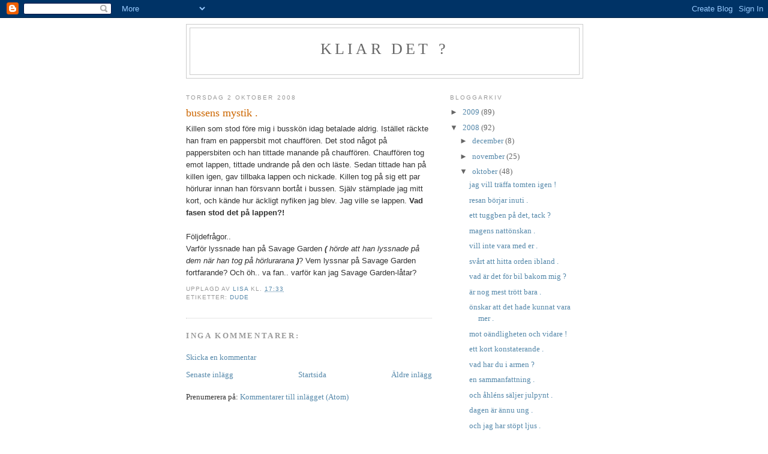

--- FILE ---
content_type: text/html; charset=UTF-8
request_url: https://soleksem.blogspot.com/2008/10/bussens-mystik.html
body_size: 8007
content:
<!DOCTYPE html>
<html dir='ltr'>
<head>
<link href='https://www.blogger.com/static/v1/widgets/2944754296-widget_css_bundle.css' rel='stylesheet' type='text/css'/>
<meta content='text/html; charset=UTF-8' http-equiv='Content-Type'/>
<meta content='blogger' name='generator'/>
<link href='https://soleksem.blogspot.com/favicon.ico' rel='icon' type='image/x-icon'/>
<link href='http://soleksem.blogspot.com/2008/10/bussens-mystik.html' rel='canonical'/>
<link rel="alternate" type="application/atom+xml" title="kliar det ? - Atom" href="https://soleksem.blogspot.com/feeds/posts/default" />
<link rel="alternate" type="application/rss+xml" title="kliar det ? - RSS" href="https://soleksem.blogspot.com/feeds/posts/default?alt=rss" />
<link rel="service.post" type="application/atom+xml" title="kliar det ? - Atom" href="https://www.blogger.com/feeds/238638479935667006/posts/default" />

<link rel="alternate" type="application/atom+xml" title="kliar det ? - Atom" href="https://soleksem.blogspot.com/feeds/4813918070428900243/comments/default" />
<!--Can't find substitution for tag [blog.ieCssRetrofitLinks]-->
<meta content='http://soleksem.blogspot.com/2008/10/bussens-mystik.html' property='og:url'/>
<meta content='bussens mystik .' property='og:title'/>
<meta content='Killen som stod före mig i busskön idag betalade aldrig. Istället räckte han fram en pappersbit mot chauffören. Det stod något på pappersbit...' property='og:description'/>
<title>kliar det ?: bussens mystik .</title>
<style id='page-skin-1' type='text/css'><!--
/*
-----------------------------------------------
Blogger Template Style
Name:     Minima
Date:     26 Feb 2004
Updated by: Blogger Team
----------------------------------------------- */
/* Use this with templates/template-twocol.html */
body {
background:#ffffff;
margin:0;
color:#333333;
font:x-small Georgia Serif;
font-size/* */:/**/small;
font-size: /**/small;
text-align: center;
}
a:link {
color:#5588aa;
text-decoration:none;
}
a:visited {
color:#999999;
text-decoration:none;
}
a:hover {
color:#cc6600;
text-decoration:underline;
}
a img {
border-width:0;
}
/* Header
-----------------------------------------------
*/
#header-wrapper {
width:660px;
margin:0 auto 10px;
border:1px solid #cccccc;
}
#header-inner {
background-position: center;
margin-left: auto;
margin-right: auto;
}
#header {
margin: 5px;
border: 1px solid #cccccc;
text-align: center;
color:#666666;
}
#header h1 {
margin:5px 5px 0;
padding:15px 20px .25em;
line-height:1.2em;
text-transform:uppercase;
letter-spacing:.2em;
font: normal normal 200% Georgia, Serif;
}
#header a {
color:#666666;
text-decoration:none;
}
#header a:hover {
color:#666666;
}
#header .description {
margin:0 5px 5px;
padding:0 20px 15px;
max-width:700px;
text-transform:uppercase;
letter-spacing:.2em;
line-height: 1.4em;
font: normal normal 78% 'Trebuchet MS', Trebuchet, Arial, Verdana, Sans-serif;
color: #999999;
}
#header img {
margin-left: auto;
margin-right: auto;
}
/* Outer-Wrapper
----------------------------------------------- */
#outer-wrapper {
width: 660px;
margin:0 auto;
padding:10px;
text-align:left;
font: normal normal 100% Georgia, Serif;
}
#main-wrapper {
width: 410px;
float: left;
word-wrap: break-word; /* fix for long text breaking sidebar float in IE */
overflow: hidden;     /* fix for long non-text content breaking IE sidebar float */
}
#sidebar-wrapper {
width: 220px;
float: right;
word-wrap: break-word; /* fix for long text breaking sidebar float in IE */
overflow: hidden;      /* fix for long non-text content breaking IE sidebar float */
}
/* Headings
----------------------------------------------- */
h2 {
margin:1.5em 0 .75em;
font:normal normal 78% 'Trebuchet MS',Trebuchet,Arial,Verdana,Sans-serif;
line-height: 1.4em;
text-transform:uppercase;
letter-spacing:.2em;
color:#999999;
}
/* Posts
-----------------------------------------------
*/
h2.date-header {
margin:1.5em 0 .5em;
}
.post {
margin:.5em 0 1.5em;
border-bottom:1px dotted #cccccc;
padding-bottom:1.5em;
}
.post h3 {
margin:.25em 0 0;
padding:0 0 4px;
font-size:140%;
font-weight:normal;
line-height:1.4em;
color:#cc6600;
}
.post h3 a, .post h3 a:visited, .post h3 strong {
display:block;
text-decoration:none;
color:#cc6600;
font-weight:normal;
}
.post h3 strong, .post h3 a:hover {
color:#333333;
}
.post-body {
margin:0 0 .75em;
line-height:1.6em;
}
.post-body blockquote {
line-height:1.3em;
}
.post-footer {
margin: .75em 0;
color:#999999;
text-transform:uppercase;
letter-spacing:.1em;
font: normal normal 78% 'Trebuchet MS', Trebuchet, Arial, Verdana, Sans-serif;
line-height: 1.4em;
}
.comment-link {
margin-left:.6em;
}
.post img, table.tr-caption-container {
padding:4px;
border:1px solid #cccccc;
}
.tr-caption-container img {
border: none;
padding: 0;
}
.post blockquote {
margin:1em 20px;
}
.post blockquote p {
margin:.75em 0;
}
/* Comments
----------------------------------------------- */
#comments h4 {
margin:1em 0;
font-weight: bold;
line-height: 1.4em;
text-transform:uppercase;
letter-spacing:.2em;
color: #999999;
}
#comments-block {
margin:1em 0 1.5em;
line-height:1.6em;
}
#comments-block .comment-author {
margin:.5em 0;
}
#comments-block .comment-body {
margin:.25em 0 0;
}
#comments-block .comment-footer {
margin:-.25em 0 2em;
line-height: 1.4em;
text-transform:uppercase;
letter-spacing:.1em;
}
#comments-block .comment-body p {
margin:0 0 .75em;
}
.deleted-comment {
font-style:italic;
color:gray;
}
#blog-pager-newer-link {
float: left;
}
#blog-pager-older-link {
float: right;
}
#blog-pager {
text-align: center;
}
.feed-links {
clear: both;
line-height: 2.5em;
}
/* Sidebar Content
----------------------------------------------- */
.sidebar {
color: #666666;
line-height: 1.5em;
}
.sidebar ul {
list-style:none;
margin:0 0 0;
padding:0 0 0;
}
.sidebar li {
margin:0;
padding-top:0;
padding-right:0;
padding-bottom:.25em;
padding-left:15px;
text-indent:-15px;
line-height:1.5em;
}
.sidebar .widget, .main .widget {
border-bottom:1px dotted #cccccc;
margin:0 0 1.5em;
padding:0 0 1.5em;
}
.main .Blog {
border-bottom-width: 0;
}
/* Profile
----------------------------------------------- */
.profile-img {
float: left;
margin-top: 0;
margin-right: 5px;
margin-bottom: 5px;
margin-left: 0;
padding: 4px;
border: 1px solid #cccccc;
}
.profile-data {
margin:0;
text-transform:uppercase;
letter-spacing:.1em;
font: normal normal 78% 'Trebuchet MS', Trebuchet, Arial, Verdana, Sans-serif;
color: #999999;
font-weight: bold;
line-height: 1.6em;
}
.profile-datablock {
margin:.5em 0 .5em;
}
.profile-textblock {
margin: 0.5em 0;
line-height: 1.6em;
}
.profile-link {
font: normal normal 78% 'Trebuchet MS', Trebuchet, Arial, Verdana, Sans-serif;
text-transform: uppercase;
letter-spacing: .1em;
}
/* Footer
----------------------------------------------- */
#footer {
width:660px;
clear:both;
margin:0 auto;
padding-top:15px;
line-height: 1.6em;
text-transform:uppercase;
letter-spacing:.1em;
text-align: center;
}

--></style>
<link href='https://www.blogger.com/dyn-css/authorization.css?targetBlogID=238638479935667006&amp;zx=f5eb66c4-8167-4f6d-8fb0-a56d96674d44' media='none' onload='if(media!=&#39;all&#39;)media=&#39;all&#39;' rel='stylesheet'/><noscript><link href='https://www.blogger.com/dyn-css/authorization.css?targetBlogID=238638479935667006&amp;zx=f5eb66c4-8167-4f6d-8fb0-a56d96674d44' rel='stylesheet'/></noscript>
<meta name='google-adsense-platform-account' content='ca-host-pub-1556223355139109'/>
<meta name='google-adsense-platform-domain' content='blogspot.com'/>

</head>
<body>
<div class='navbar section' id='navbar'><div class='widget Navbar' data-version='1' id='Navbar1'><script type="text/javascript">
    function setAttributeOnload(object, attribute, val) {
      if(window.addEventListener) {
        window.addEventListener('load',
          function(){ object[attribute] = val; }, false);
      } else {
        window.attachEvent('onload', function(){ object[attribute] = val; });
      }
    }
  </script>
<div id="navbar-iframe-container"></div>
<script type="text/javascript" src="https://apis.google.com/js/platform.js"></script>
<script type="text/javascript">
      gapi.load("gapi.iframes:gapi.iframes.style.bubble", function() {
        if (gapi.iframes && gapi.iframes.getContext) {
          gapi.iframes.getContext().openChild({
              url: 'https://www.blogger.com/navbar/238638479935667006?po\x3d4813918070428900243\x26origin\x3dhttps://soleksem.blogspot.com',
              where: document.getElementById("navbar-iframe-container"),
              id: "navbar-iframe"
          });
        }
      });
    </script><script type="text/javascript">
(function() {
var script = document.createElement('script');
script.type = 'text/javascript';
script.src = '//pagead2.googlesyndication.com/pagead/js/google_top_exp.js';
var head = document.getElementsByTagName('head')[0];
if (head) {
head.appendChild(script);
}})();
</script>
</div></div>
<div id='outer-wrapper'><div id='wrap2'>
<!-- skip links for text browsers -->
<span id='skiplinks' style='display:none;'>
<a href='#main'>skip to main </a> |
      <a href='#sidebar'>skip to sidebar</a>
</span>
<div id='header-wrapper'>
<div class='header section' id='header'><div class='widget Header' data-version='1' id='Header1'>
<div id='header-inner'>
<div class='titlewrapper'>
<h1 class='title'>
<a href='https://soleksem.blogspot.com/'>
kliar det ?
</a>
</h1>
</div>
<div class='descriptionwrapper'>
<p class='description'><span>
</span></p>
</div>
</div>
</div></div>
</div>
<div id='content-wrapper'>
<div id='crosscol-wrapper' style='text-align:center'>
<div class='crosscol no-items section' id='crosscol'></div>
</div>
<div id='main-wrapper'>
<div class='main section' id='main'><div class='widget Blog' data-version='1' id='Blog1'>
<div class='blog-posts hfeed'>

          <div class="date-outer">
        
<h2 class='date-header'><span>torsdag 2 oktober 2008</span></h2>

          <div class="date-posts">
        
<div class='post-outer'>
<div class='post hentry uncustomized-post-template' itemprop='blogPost' itemscope='itemscope' itemtype='http://schema.org/BlogPosting'>
<meta content='238638479935667006' itemprop='blogId'/>
<meta content='4813918070428900243' itemprop='postId'/>
<a name='4813918070428900243'></a>
<h3 class='post-title entry-title' itemprop='name'>
bussens mystik .
</h3>
<div class='post-header'>
<div class='post-header-line-1'></div>
</div>
<div class='post-body entry-content' id='post-body-4813918070428900243' itemprop='description articleBody'>
<span style="font-family: arial;">Killen som stod före mig i busskön idag betalade aldrig. Istället räckte han fram en pappersbit mot chauffören. Det stod något på pappersbiten och han tittade manande på chauffören. Chauffören tog emot lappen, tittade undrande på den och läste. Sedan tittade han på killen igen, gav tillbaka lappen och nickade. Killen tog på sig ett par hörlurar innan han försvann bortåt i bussen. Själv stämplade jag mitt kort, och kände hur äckligt nyfiken jag blev.</span><span style="font-family: arial;"> Jag ville se lappen. </span><span style="font-weight: bold; font-family: arial;">Vad fasen stod det på lappen?! </span><br /><br /><span style="font-family: arial;">Följdefrågor..<br />Varför lyssnade han på Savage Garden <span style="font-style: italic;"><span style="font-weight: bold;">( </span>hörde att han lyssnade på dem när han tog på hörlurarana<span style="font-weight: bold;"> )</span></span>? Vem lyssnar på Savage Garden fortfarande? Och öh.. va fan.. varför kan jag Savage Garden-låtar? </span>
<div style='clear: both;'></div>
</div>
<div class='post-footer'>
<div class='post-footer-line post-footer-line-1'>
<span class='post-author vcard'>
Upplagd av
<span class='fn' itemprop='author' itemscope='itemscope' itemtype='http://schema.org/Person'>
<meta content='https://www.blogger.com/profile/04184032455209099597' itemprop='url'/>
<a class='g-profile' href='https://www.blogger.com/profile/04184032455209099597' rel='author' title='author profile'>
<span itemprop='name'>Lisa</span>
</a>
</span>
</span>
<span class='post-timestamp'>
kl.
<meta content='http://soleksem.blogspot.com/2008/10/bussens-mystik.html' itemprop='url'/>
<a class='timestamp-link' href='https://soleksem.blogspot.com/2008/10/bussens-mystik.html' rel='bookmark' title='permanent link'><abbr class='published' itemprop='datePublished' title='2008-10-02T17:33:00+02:00'>17:33</abbr></a>
</span>
<span class='post-comment-link'>
</span>
<span class='post-icons'>
<span class='item-control blog-admin pid-251283548'>
<a href='https://www.blogger.com/post-edit.g?blogID=238638479935667006&postID=4813918070428900243&from=pencil' title='Redigera inlägg'>
<img alt='' class='icon-action' height='18' src='https://resources.blogblog.com/img/icon18_edit_allbkg.gif' width='18'/>
</a>
</span>
</span>
<div class='post-share-buttons goog-inline-block'>
</div>
</div>
<div class='post-footer-line post-footer-line-2'>
<span class='post-labels'>
Etiketter:
<a href='https://soleksem.blogspot.com/search/label/dude' rel='tag'>dude</a>
</span>
</div>
<div class='post-footer-line post-footer-line-3'>
<span class='post-location'>
</span>
</div>
</div>
</div>
<div class='comments' id='comments'>
<a name='comments'></a>
<h4>Inga kommentarer:</h4>
<div id='Blog1_comments-block-wrapper'>
<dl class='avatar-comment-indent' id='comments-block'>
</dl>
</div>
<p class='comment-footer'>
<a href='https://www.blogger.com/comment/fullpage/post/238638479935667006/4813918070428900243' onclick='javascript:window.open(this.href, "bloggerPopup", "toolbar=0,location=0,statusbar=1,menubar=0,scrollbars=yes,width=640,height=500"); return false;'>Skicka en kommentar</a>
</p>
</div>
</div>

        </div></div>
      
</div>
<div class='blog-pager' id='blog-pager'>
<span id='blog-pager-newer-link'>
<a class='blog-pager-newer-link' href='https://soleksem.blogspot.com/2008/10/galna-mnniskor-kallar-oss-galna.html' id='Blog1_blog-pager-newer-link' title='Senaste inlägg'>Senaste inlägg</a>
</span>
<span id='blog-pager-older-link'>
<a class='blog-pager-older-link' href='https://soleksem.blogspot.com/2008/10/men-d-d-sa-nn.html' id='Blog1_blog-pager-older-link' title='Äldre inlägg'>Äldre inlägg</a>
</span>
<a class='home-link' href='https://soleksem.blogspot.com/'>Startsida</a>
</div>
<div class='clear'></div>
<div class='post-feeds'>
<div class='feed-links'>
Prenumerera på:
<a class='feed-link' href='https://soleksem.blogspot.com/feeds/4813918070428900243/comments/default' target='_blank' type='application/atom+xml'>Kommentarer till inlägget (Atom)</a>
</div>
</div>
</div></div>
</div>
<div id='sidebar-wrapper'>
<div class='sidebar section' id='sidebar'><div class='widget BlogArchive' data-version='1' id='BlogArchive1'>
<h2>Bloggarkiv</h2>
<div class='widget-content'>
<div id='ArchiveList'>
<div id='BlogArchive1_ArchiveList'>
<ul class='hierarchy'>
<li class='archivedate collapsed'>
<a class='toggle' href='javascript:void(0)'>
<span class='zippy'>

        &#9658;&#160;
      
</span>
</a>
<a class='post-count-link' href='https://soleksem.blogspot.com/2009/'>
2009
</a>
<span class='post-count' dir='ltr'>(89)</span>
<ul class='hierarchy'>
<li class='archivedate collapsed'>
<a class='toggle' href='javascript:void(0)'>
<span class='zippy'>

        &#9658;&#160;
      
</span>
</a>
<a class='post-count-link' href='https://soleksem.blogspot.com/2009/06/'>
juni
</a>
<span class='post-count' dir='ltr'>(6)</span>
</li>
</ul>
<ul class='hierarchy'>
<li class='archivedate collapsed'>
<a class='toggle' href='javascript:void(0)'>
<span class='zippy'>

        &#9658;&#160;
      
</span>
</a>
<a class='post-count-link' href='https://soleksem.blogspot.com/2009/05/'>
maj
</a>
<span class='post-count' dir='ltr'>(18)</span>
</li>
</ul>
<ul class='hierarchy'>
<li class='archivedate collapsed'>
<a class='toggle' href='javascript:void(0)'>
<span class='zippy'>

        &#9658;&#160;
      
</span>
</a>
<a class='post-count-link' href='https://soleksem.blogspot.com/2009/04/'>
april
</a>
<span class='post-count' dir='ltr'>(15)</span>
</li>
</ul>
<ul class='hierarchy'>
<li class='archivedate collapsed'>
<a class='toggle' href='javascript:void(0)'>
<span class='zippy'>

        &#9658;&#160;
      
</span>
</a>
<a class='post-count-link' href='https://soleksem.blogspot.com/2009/03/'>
mars
</a>
<span class='post-count' dir='ltr'>(15)</span>
</li>
</ul>
<ul class='hierarchy'>
<li class='archivedate collapsed'>
<a class='toggle' href='javascript:void(0)'>
<span class='zippy'>

        &#9658;&#160;
      
</span>
</a>
<a class='post-count-link' href='https://soleksem.blogspot.com/2009/02/'>
februari
</a>
<span class='post-count' dir='ltr'>(13)</span>
</li>
</ul>
<ul class='hierarchy'>
<li class='archivedate collapsed'>
<a class='toggle' href='javascript:void(0)'>
<span class='zippy'>

        &#9658;&#160;
      
</span>
</a>
<a class='post-count-link' href='https://soleksem.blogspot.com/2009/01/'>
januari
</a>
<span class='post-count' dir='ltr'>(22)</span>
</li>
</ul>
</li>
</ul>
<ul class='hierarchy'>
<li class='archivedate expanded'>
<a class='toggle' href='javascript:void(0)'>
<span class='zippy toggle-open'>

        &#9660;&#160;
      
</span>
</a>
<a class='post-count-link' href='https://soleksem.blogspot.com/2008/'>
2008
</a>
<span class='post-count' dir='ltr'>(92)</span>
<ul class='hierarchy'>
<li class='archivedate collapsed'>
<a class='toggle' href='javascript:void(0)'>
<span class='zippy'>

        &#9658;&#160;
      
</span>
</a>
<a class='post-count-link' href='https://soleksem.blogspot.com/2008/12/'>
december
</a>
<span class='post-count' dir='ltr'>(8)</span>
</li>
</ul>
<ul class='hierarchy'>
<li class='archivedate collapsed'>
<a class='toggle' href='javascript:void(0)'>
<span class='zippy'>

        &#9658;&#160;
      
</span>
</a>
<a class='post-count-link' href='https://soleksem.blogspot.com/2008/11/'>
november
</a>
<span class='post-count' dir='ltr'>(25)</span>
</li>
</ul>
<ul class='hierarchy'>
<li class='archivedate expanded'>
<a class='toggle' href='javascript:void(0)'>
<span class='zippy toggle-open'>

        &#9660;&#160;
      
</span>
</a>
<a class='post-count-link' href='https://soleksem.blogspot.com/2008/10/'>
oktober
</a>
<span class='post-count' dir='ltr'>(48)</span>
<ul class='posts'>
<li><a href='https://soleksem.blogspot.com/2008/10/tomten-ge-mig-en-tidsmaskin-ir.html'>jag vill träffa tomten igen !</a></li>
<li><a href='https://soleksem.blogspot.com/2008/10/resan-brjar-inuti_29.html'>resan börjar inuti .</a></li>
<li><a href='https://soleksem.blogspot.com/2008/10/ett-tuggben-p-det-tack.html'>ett tuggben på det, tack ?</a></li>
<li><a href='https://soleksem.blogspot.com/2008/10/magens-nattnskan.html'>magens nattönskan .</a></li>
<li><a href='https://soleksem.blogspot.com/2008/10/vill-inte-vara-med-er.html'>vill inte vara med er .</a></li>
<li><a href='https://soleksem.blogspot.com/2008/10/folk-r-konstiga.html'>svårt att hitta orden ibland .</a></li>
<li><a href='https://soleksem.blogspot.com/2008/10/hstligt-va.html'>vad är det för bil bakom mig ?</a></li>
<li><a href='https://soleksem.blogspot.com/2008/10/r-nog-mest-trtt-bara.html'>är nog mest trött bara .</a></li>
<li><a href='https://soleksem.blogspot.com/2008/10/nskar-att-det-hade-kunnat-vara-mer.html'>önskar att det hade kunnat vara mer .</a></li>
<li><a href='https://soleksem.blogspot.com/2008/10/mot-ondligheten-och-vidare.html'>mot oändligheten och vidare !</a></li>
<li><a href='https://soleksem.blogspot.com/2008/10/ett-kort-konstaterande.html'>ett kort konstaterande .</a></li>
<li><a href='https://soleksem.blogspot.com/2008/10/vad-har-du-i-armen.html'>vad har du i armen ?</a></li>
<li><a href='https://soleksem.blogspot.com/2008/10/en-sammanfattning.html'>en sammanfattning .</a></li>
<li><a href='https://soleksem.blogspot.com/2008/10/wish-us-luck.html'>och åhléns säljer julpynt .</a></li>
<li><a href='https://soleksem.blogspot.com/2008/10/dagen-r-nnu-ung.html'>dagen är ännu ung .</a></li>
<li><a href='https://soleksem.blogspot.com/2008/10/och-jag-har-stpt-ljus.html'>och jag har stöpt ljus .</a></li>
<li><a href='https://soleksem.blogspot.com/2008/10/dagens-frsta-trar.html'>dagens första tårar .</a></li>
<li><a href='https://soleksem.blogspot.com/2008/10/fr-vrigt-s-gjorde-en-gammal-farbror-mig.html'>imorn är det inte helg .</a></li>
<li><a href='https://soleksem.blogspot.com/2008/10/ibland-fastnar-man-i-djupa-tankar.html'>ibland fastnar man i djupa tankar .</a></li>
<li><a href='https://soleksem.blogspot.com/2008/10/vad-r-det-med-amerikaner-och-jordntter.html'>vad är det med amerikaner och jordnötter ?</a></li>
<li><a href='https://soleksem.blogspot.com/2008/10/i-skolan-lr-man-fr-livet-eller.html'>i skolan lär man för livet, eller ?</a></li>
<li><a href='https://soleksem.blogspot.com/2008/10/sanningens-ord-i-sngform.html'>sanningens ord i sångform .</a></li>
<li><a href='https://soleksem.blogspot.com/2008/10/lt-oss-sga-fralltid.html'>låt oss säga föralltid .</a></li>
<li><a href='https://soleksem.blogspot.com/2008/10/skrp-dig.html'>skärp dig !</a></li>
<li><a href='https://soleksem.blogspot.com/2008/10/kldskadade-sjlar.html'>köldskadade själar .</a></li>
<li><a href='https://soleksem.blogspot.com/2008/10/vad-har-jag-lrt-mig.html'>vad har jag lärt mig ?</a></li>
<li><a href='https://soleksem.blogspot.com/2008/10/hr-ni-vckarklockan.html'>hör ni väckarklockan ?</a></li>
<li><a href='https://soleksem.blogspot.com/2008/10/idag-verglnser-igr.html'>idag överglänser igår !</a></li>
<li><a href='https://soleksem.blogspot.com/2008/10/uppstigning-om-sex-timmar.html'>uppstigning om sex timmar .</a></li>
<li><a href='https://soleksem.blogspot.com/2008/10/ondiga-ord-frn-en-ondig-dag.html'>onödiga ord från en onödig dag .</a></li>
<li><a href='https://soleksem.blogspot.com/2008/10/idag-mr-jag-inte-bra.html'>jag mår inte bra idag .</a></li>
<li><a href='https://soleksem.blogspot.com/2008/10/tv-mungipor-som-riktas-upp.html'>två mungipor som riktas upp .</a></li>
<li><a href='https://soleksem.blogspot.com/2008/10/argumenten-spricker.html'>argumenten spricker !</a></li>
<li><a href='https://soleksem.blogspot.com/2008/10/take-me-home-countryroad.html'>countryroad, take me home !</a></li>
<li><a href='https://soleksem.blogspot.com/2008/10/smile-that-colgate-white-smile.html'>smile that colgate white smile .</a></li>
<li><a href='https://soleksem.blogspot.com/2008/10/en-liten-bit-av-barndomen.html'>och fru gris gick i graven .</a></li>
<li><a href='https://soleksem.blogspot.com/2008/10/ska-bara-omstarta-hjrnan.html'>ska bara omstarta hjärnan .</a></li>
<li><a href='https://soleksem.blogspot.com/2008/10/i-bakfyllans-tecken.html'>som en brustablett .</a></li>
<li><a href='https://soleksem.blogspot.com/2008/10/rlighetens-morgnar.html'>ärlighetens morgnar .</a></li>
<li><a href='https://soleksem.blogspot.com/2008/10/vem-borrar-halv-elva-p-en-lrdagmorgon.html'>vem borrar halv elva på en lördagmorgon ?</a></li>
<li><a href='https://soleksem.blogspot.com/2008/10/spr-frn-grdagen.html'>spår från gårdagen .</a></li>
<li><a href='https://soleksem.blogspot.com/2008/10/nu-fr-norrlands-rolle-mig-mig-att-le.html'>nu får norrlands-rolle mig mig att le .</a></li>
<li><a href='https://soleksem.blogspot.com/2008/10/galna-mnniskor-kallar-oss-galna.html'>galna människor kallar oss galna .</a></li>
<li><a href='https://soleksem.blogspot.com/2008/10/bussens-mystik.html'>bussens mystik .</a></li>
<li><a href='https://soleksem.blogspot.com/2008/10/men-d-d-sa-nn.html'>men dö då, sa nån .</a></li>
<li><a href='https://soleksem.blogspot.com/2008/10/vill-inte-fortstta-trampa-luft-med-er.html'>vill inte fortsätta trampa luft med er !</a></li>
<li><a href='https://soleksem.blogspot.com/2008/10/saker-som-skrms.html'>saker som skräms .</a></li>
<li><a href='https://soleksem.blogspot.com/2008/10/and-she-went-away-like-wrooom.html'>she went away like wrooom !</a></li>
</ul>
</li>
</ul>
<ul class='hierarchy'>
<li class='archivedate collapsed'>
<a class='toggle' href='javascript:void(0)'>
<span class='zippy'>

        &#9658;&#160;
      
</span>
</a>
<a class='post-count-link' href='https://soleksem.blogspot.com/2008/09/'>
september
</a>
<span class='post-count' dir='ltr'>(11)</span>
</li>
</ul>
</li>
</ul>
</div>
</div>
<div class='clear'></div>
</div>
</div><div class='widget Profile' data-version='1' id='Profile1'>
<h2>Om mig</h2>
<div class='widget-content'>
<a href='https://www.blogger.com/profile/04184032455209099597'><img alt='Mitt foto' class='profile-img' height='72' src='//1.bp.blogspot.com/_jC0018-gRPs/SNzR0tdAiSI/AAAAAAAAAAY/xjl4uZf2cTk/S220-s80/kickigoes+031.jpg' width='80'/></a>
<dl class='profile-datablock'>
<dt class='profile-data'>
<a class='profile-name-link g-profile' href='https://www.blogger.com/profile/04184032455209099597' rel='author' style='background-image: url(//www.blogger.com/img/logo-16.png);'>
Lisa
</a>
</dt>
</dl>
<a class='profile-link' href='https://www.blogger.com/profile/04184032455209099597' rel='author'>Visa hela min profil</a>
<div class='clear'></div>
</div>
</div></div>
</div>
<!-- spacer for skins that want sidebar and main to be the same height-->
<div class='clear'>&#160;</div>
</div>
<!-- end content-wrapper -->
<div id='footer-wrapper'>
<div class='footer no-items section' id='footer'></div>
</div>
</div></div>
<!-- end outer-wrapper -->

<script type="text/javascript" src="https://www.blogger.com/static/v1/widgets/2028843038-widgets.js"></script>
<script type='text/javascript'>
window['__wavt'] = 'AOuZoY6HX7Jfo4hCWHNERym2KggERKr0Hw:1769104328591';_WidgetManager._Init('//www.blogger.com/rearrange?blogID\x3d238638479935667006','//soleksem.blogspot.com/2008/10/bussens-mystik.html','238638479935667006');
_WidgetManager._SetDataContext([{'name': 'blog', 'data': {'blogId': '238638479935667006', 'title': 'kliar det ?', 'url': 'https://soleksem.blogspot.com/2008/10/bussens-mystik.html', 'canonicalUrl': 'http://soleksem.blogspot.com/2008/10/bussens-mystik.html', 'homepageUrl': 'https://soleksem.blogspot.com/', 'searchUrl': 'https://soleksem.blogspot.com/search', 'canonicalHomepageUrl': 'http://soleksem.blogspot.com/', 'blogspotFaviconUrl': 'https://soleksem.blogspot.com/favicon.ico', 'bloggerUrl': 'https://www.blogger.com', 'hasCustomDomain': false, 'httpsEnabled': true, 'enabledCommentProfileImages': true, 'gPlusViewType': 'FILTERED_POSTMOD', 'adultContent': false, 'analyticsAccountNumber': '', 'encoding': 'UTF-8', 'locale': 'sv', 'localeUnderscoreDelimited': 'sv', 'languageDirection': 'ltr', 'isPrivate': false, 'isMobile': false, 'isMobileRequest': false, 'mobileClass': '', 'isPrivateBlog': false, 'isDynamicViewsAvailable': true, 'feedLinks': '\x3clink rel\x3d\x22alternate\x22 type\x3d\x22application/atom+xml\x22 title\x3d\x22kliar det ? - Atom\x22 href\x3d\x22https://soleksem.blogspot.com/feeds/posts/default\x22 /\x3e\n\x3clink rel\x3d\x22alternate\x22 type\x3d\x22application/rss+xml\x22 title\x3d\x22kliar det ? - RSS\x22 href\x3d\x22https://soleksem.blogspot.com/feeds/posts/default?alt\x3drss\x22 /\x3e\n\x3clink rel\x3d\x22service.post\x22 type\x3d\x22application/atom+xml\x22 title\x3d\x22kliar det ? - Atom\x22 href\x3d\x22https://www.blogger.com/feeds/238638479935667006/posts/default\x22 /\x3e\n\n\x3clink rel\x3d\x22alternate\x22 type\x3d\x22application/atom+xml\x22 title\x3d\x22kliar det ? - Atom\x22 href\x3d\x22https://soleksem.blogspot.com/feeds/4813918070428900243/comments/default\x22 /\x3e\n', 'meTag': '', 'adsenseHostId': 'ca-host-pub-1556223355139109', 'adsenseHasAds': false, 'adsenseAutoAds': false, 'boqCommentIframeForm': true, 'loginRedirectParam': '', 'view': '', 'dynamicViewsCommentsSrc': '//www.blogblog.com/dynamicviews/4224c15c4e7c9321/js/comments.js', 'dynamicViewsScriptSrc': '//www.blogblog.com/dynamicviews/6e0d22adcfa5abea', 'plusOneApiSrc': 'https://apis.google.com/js/platform.js', 'disableGComments': true, 'interstitialAccepted': false, 'sharing': {'platforms': [{'name': 'H\xe4mta l\xe4nk', 'key': 'link', 'shareMessage': 'H\xe4mta l\xe4nk', 'target': ''}, {'name': 'Facebook', 'key': 'facebook', 'shareMessage': 'Dela p\xe5 Facebook', 'target': 'facebook'}, {'name': 'BlogThis!', 'key': 'blogThis', 'shareMessage': 'BlogThis!', 'target': 'blog'}, {'name': 'X', 'key': 'twitter', 'shareMessage': 'Dela p\xe5 X', 'target': 'twitter'}, {'name': 'Pinterest', 'key': 'pinterest', 'shareMessage': 'Dela p\xe5 Pinterest', 'target': 'pinterest'}, {'name': 'E-post', 'key': 'email', 'shareMessage': 'E-post', 'target': 'email'}], 'disableGooglePlus': true, 'googlePlusShareButtonWidth': 0, 'googlePlusBootstrap': '\x3cscript type\x3d\x22text/javascript\x22\x3ewindow.___gcfg \x3d {\x27lang\x27: \x27sv\x27};\x3c/script\x3e'}, 'hasCustomJumpLinkMessage': false, 'jumpLinkMessage': 'L\xe4s mer', 'pageType': 'item', 'postId': '4813918070428900243', 'pageName': 'bussens mystik .', 'pageTitle': 'kliar det ?: bussens mystik .'}}, {'name': 'features', 'data': {}}, {'name': 'messages', 'data': {'edit': 'Redigera', 'linkCopiedToClipboard': 'L\xe4nk kopierad till Urklipp.', 'ok': 'Ok', 'postLink': 'Inl\xe4ggsl\xe4nk'}}, {'name': 'template', 'data': {'isResponsive': false, 'isAlternateRendering': false, 'isCustom': false}}, {'name': 'view', 'data': {'classic': {'name': 'classic', 'url': '?view\x3dclassic'}, 'flipcard': {'name': 'flipcard', 'url': '?view\x3dflipcard'}, 'magazine': {'name': 'magazine', 'url': '?view\x3dmagazine'}, 'mosaic': {'name': 'mosaic', 'url': '?view\x3dmosaic'}, 'sidebar': {'name': 'sidebar', 'url': '?view\x3dsidebar'}, 'snapshot': {'name': 'snapshot', 'url': '?view\x3dsnapshot'}, 'timeslide': {'name': 'timeslide', 'url': '?view\x3dtimeslide'}, 'isMobile': false, 'title': 'bussens mystik .', 'description': 'Killen som stod f\xf6re mig i bussk\xf6n idag betalade aldrig. Ist\xe4llet r\xe4ckte han fram en pappersbit mot chauff\xf6ren. Det stod n\xe5got p\xe5 pappersbit...', 'url': 'https://soleksem.blogspot.com/2008/10/bussens-mystik.html', 'type': 'item', 'isSingleItem': true, 'isMultipleItems': false, 'isError': false, 'isPage': false, 'isPost': true, 'isHomepage': false, 'isArchive': false, 'isLabelSearch': false, 'postId': 4813918070428900243}}]);
_WidgetManager._RegisterWidget('_NavbarView', new _WidgetInfo('Navbar1', 'navbar', document.getElementById('Navbar1'), {}, 'displayModeFull'));
_WidgetManager._RegisterWidget('_HeaderView', new _WidgetInfo('Header1', 'header', document.getElementById('Header1'), {}, 'displayModeFull'));
_WidgetManager._RegisterWidget('_BlogView', new _WidgetInfo('Blog1', 'main', document.getElementById('Blog1'), {'cmtInteractionsEnabled': false, 'lightboxEnabled': true, 'lightboxModuleUrl': 'https://www.blogger.com/static/v1/jsbin/1939264551-lbx__sv.js', 'lightboxCssUrl': 'https://www.blogger.com/static/v1/v-css/828616780-lightbox_bundle.css'}, 'displayModeFull'));
_WidgetManager._RegisterWidget('_BlogArchiveView', new _WidgetInfo('BlogArchive1', 'sidebar', document.getElementById('BlogArchive1'), {'languageDirection': 'ltr', 'loadingMessage': 'L\xe4ser in\x26hellip;'}, 'displayModeFull'));
_WidgetManager._RegisterWidget('_ProfileView', new _WidgetInfo('Profile1', 'sidebar', document.getElementById('Profile1'), {}, 'displayModeFull'));
</script>
</body>
</html>